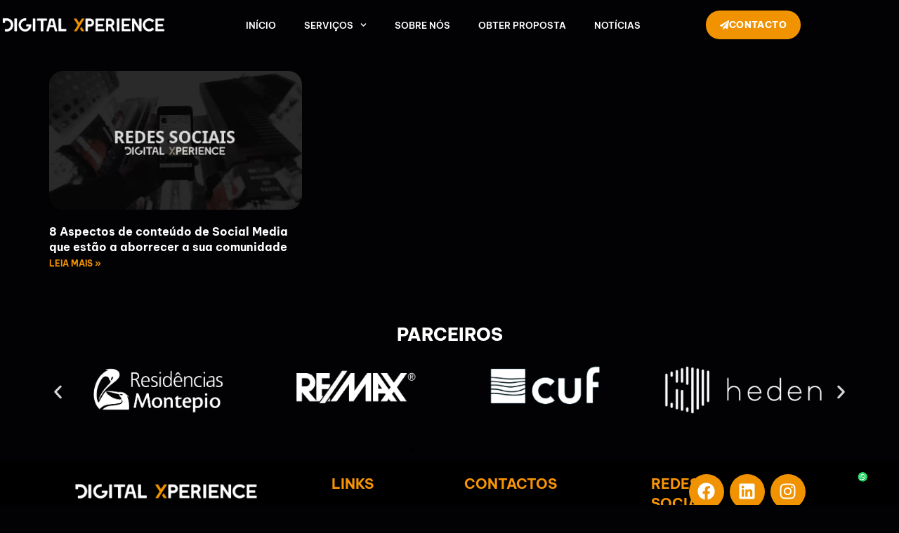

--- FILE ---
content_type: text/css; charset=utf-8
request_url: https://digitalxperience.pt/wp-content/uploads/elementor/css/post-9569.css?ver=1768866225
body_size: 1589
content:
.elementor-9569 .elementor-element.elementor-element-b4a49bf > .elementor-container > .elementor-column > .elementor-widget-wrap{align-content:center;align-items:center;}.elementor-9569 .elementor-element.elementor-element-b4a49bf:not(.elementor-motion-effects-element-type-background), .elementor-9569 .elementor-element.elementor-element-b4a49bf > .elementor-motion-effects-container > .elementor-motion-effects-layer{background-color:var( --e-global-color-41e718d );}.elementor-9569 .elementor-element.elementor-element-b4a49bf > .elementor-container{max-width:1140px;}.elementor-9569 .elementor-element.elementor-element-b4a49bf{transition:background 0.3s, border 0.3s, border-radius 0.3s, box-shadow 0.3s;padding:15px 0px 15px 0px;z-index:99;}.elementor-9569 .elementor-element.elementor-element-b4a49bf > .elementor-background-overlay{transition:background 0.3s, border-radius 0.3s, opacity 0.3s;}.elementor-9569 .elementor-element.elementor-element-db8ffcf.elementor-column > .elementor-widget-wrap{justify-content:space-between;}.elementor-9569 .elementor-element.elementor-element-db8ffcf > .elementor-element-populated{margin:0px 0px 0px 0px;--e-column-margin-right:0px;--e-column-margin-left:0px;}.elementor-9569 .elementor-element.elementor-element-c711f95{width:var( --container-widget-width, 20.907% );max-width:20.907%;--container-widget-width:20.907%;--container-widget-flex-grow:0;}.elementor-9569 .elementor-element.elementor-element-c711f95.elementor-element{--flex-grow:0;--flex-shrink:0;}.elementor-9569 .elementor-element.elementor-element-c711f95 img{width:100%;}.elementor-9569 .elementor-element.elementor-element-f6710bd{width:var( --container-widget-width, 54.792% );max-width:54.792%;--container-widget-width:54.792%;--container-widget-flex-grow:0;--e-nav-menu-horizontal-menu-item-margin:calc( 32px / 2 );}.elementor-9569 .elementor-element.elementor-element-f6710bd.elementor-element{--flex-grow:0;--flex-shrink:0;}.elementor-9569 .elementor-element.elementor-element-f6710bd .elementor-menu-toggle{margin-left:auto;background-color:var( --e-global-color-f491614 );}.elementor-9569 .elementor-element.elementor-element-f6710bd .elementor-nav-menu .elementor-item{font-family:var( --e-global-typography-04b8e21-font-family ), Sans-serif;font-size:var( --e-global-typography-04b8e21-font-size );font-weight:var( --e-global-typography-04b8e21-font-weight );text-transform:var( --e-global-typography-04b8e21-text-transform );font-style:var( --e-global-typography-04b8e21-font-style );text-decoration:var( --e-global-typography-04b8e21-text-decoration );}.elementor-9569 .elementor-element.elementor-element-f6710bd .elementor-nav-menu--main .elementor-item{color:#FFFFFF;fill:#FFFFFF;padding-left:4px;padding-right:4px;padding-top:3px;padding-bottom:3px;}.elementor-9569 .elementor-element.elementor-element-f6710bd .elementor-nav-menu--main:not(.e--pointer-framed) .elementor-item:before,
					.elementor-9569 .elementor-element.elementor-element-f6710bd .elementor-nav-menu--main:not(.e--pointer-framed) .elementor-item:after{background-color:#F19300;}.elementor-9569 .elementor-element.elementor-element-f6710bd .e--pointer-framed .elementor-item:before,
					.elementor-9569 .elementor-element.elementor-element-f6710bd .e--pointer-framed .elementor-item:after{border-color:#F19300;}.elementor-9569 .elementor-element.elementor-element-f6710bd .elementor-nav-menu--main:not(.e--pointer-framed) .elementor-item.elementor-item-active:before,
					.elementor-9569 .elementor-element.elementor-element-f6710bd .elementor-nav-menu--main:not(.e--pointer-framed) .elementor-item.elementor-item-active:after{background-color:#F19300;}.elementor-9569 .elementor-element.elementor-element-f6710bd .e--pointer-framed .elementor-item.elementor-item-active:before,
					.elementor-9569 .elementor-element.elementor-element-f6710bd .e--pointer-framed .elementor-item.elementor-item-active:after{border-color:#F19300;}.elementor-9569 .elementor-element.elementor-element-f6710bd .e--pointer-framed .elementor-item:before{border-width:2px;}.elementor-9569 .elementor-element.elementor-element-f6710bd .e--pointer-framed.e--animation-draw .elementor-item:before{border-width:0 0 2px 2px;}.elementor-9569 .elementor-element.elementor-element-f6710bd .e--pointer-framed.e--animation-draw .elementor-item:after{border-width:2px 2px 0 0;}.elementor-9569 .elementor-element.elementor-element-f6710bd .e--pointer-framed.e--animation-corners .elementor-item:before{border-width:2px 0 0 2px;}.elementor-9569 .elementor-element.elementor-element-f6710bd .e--pointer-framed.e--animation-corners .elementor-item:after{border-width:0 2px 2px 0;}.elementor-9569 .elementor-element.elementor-element-f6710bd .e--pointer-underline .elementor-item:after,
					 .elementor-9569 .elementor-element.elementor-element-f6710bd .e--pointer-overline .elementor-item:before,
					 .elementor-9569 .elementor-element.elementor-element-f6710bd .e--pointer-double-line .elementor-item:before,
					 .elementor-9569 .elementor-element.elementor-element-f6710bd .e--pointer-double-line .elementor-item:after{height:2px;}.elementor-9569 .elementor-element.elementor-element-f6710bd .elementor-nav-menu--main:not(.elementor-nav-menu--layout-horizontal) .elementor-nav-menu > li:not(:last-child){margin-bottom:32px;}.elementor-9569 .elementor-element.elementor-element-f6710bd .elementor-nav-menu--dropdown a, .elementor-9569 .elementor-element.elementor-element-f6710bd .elementor-menu-toggle{color:#FFFFFF;fill:#FFFFFF;}.elementor-9569 .elementor-element.elementor-element-f6710bd .elementor-nav-menu--dropdown{background-color:var( --e-global-color-accent );border-style:solid;border-color:var( --e-global-color-accent );border-radius:0px 0px 0px 0px;}.elementor-9569 .elementor-element.elementor-element-f6710bd .elementor-nav-menu--dropdown a:hover,
					.elementor-9569 .elementor-element.elementor-element-f6710bd .elementor-nav-menu--dropdown a:focus,
					.elementor-9569 .elementor-element.elementor-element-f6710bd .elementor-nav-menu--dropdown a.elementor-item-active,
					.elementor-9569 .elementor-element.elementor-element-f6710bd .elementor-nav-menu--dropdown a.highlighted{background-color:#F19300;}.elementor-9569 .elementor-element.elementor-element-f6710bd .elementor-nav-menu--dropdown a.elementor-item-active{background-color:#F19300;}.elementor-9569 .elementor-element.elementor-element-f6710bd .elementor-nav-menu--dropdown .elementor-item, .elementor-9569 .elementor-element.elementor-element-f6710bd .elementor-nav-menu--dropdown  .elementor-sub-item{font-family:var( --e-global-typography-005f9ca-font-family ), Sans-serif;font-size:var( --e-global-typography-005f9ca-font-size );font-weight:var( --e-global-typography-005f9ca-font-weight );text-transform:var( --e-global-typography-005f9ca-text-transform );font-style:var( --e-global-typography-005f9ca-font-style );text-decoration:var( --e-global-typography-005f9ca-text-decoration );}.elementor-9569 .elementor-element.elementor-element-f6710bd .elementor-nav-menu--dropdown li:first-child a{border-top-left-radius:0px;border-top-right-radius:0px;}.elementor-9569 .elementor-element.elementor-element-f6710bd .elementor-nav-menu--dropdown li:last-child a{border-bottom-right-radius:0px;border-bottom-left-radius:0px;}.elementor-9569 .elementor-element.elementor-element-f6710bd .elementor-nav-menu--dropdown a{padding-top:9px;padding-bottom:9px;}.elementor-9569 .elementor-element.elementor-element-f6710bd div.elementor-menu-toggle{color:#FFFFFF;}.elementor-9569 .elementor-element.elementor-element-f6710bd div.elementor-menu-toggle svg{fill:#FFFFFF;}.elementor-9569 .elementor-element.elementor-element-08da4b0 .elementor-button{background-color:#F19300;font-family:var( --e-global-typography-315709c-font-family ), Sans-serif;font-size:var( --e-global-typography-315709c-font-size );font-weight:var( --e-global-typography-315709c-font-weight );text-transform:var( --e-global-typography-315709c-text-transform );font-style:var( --e-global-typography-315709c-font-style );text-decoration:var( --e-global-typography-315709c-text-decoration );line-height:var( --e-global-typography-315709c-line-height );letter-spacing:var( --e-global-typography-315709c-letter-spacing );fill:#FFFFFF;color:#FFFFFF;border-style:none;border-radius:29px 29px 29px 29px;padding:14px 20px 14px 20px;}.elementor-9569 .elementor-element.elementor-element-08da4b0 .elementor-button:hover, .elementor-9569 .elementor-element.elementor-element-08da4b0 .elementor-button:focus{background-color:transparent;background-image:linear-gradient(180deg, var( --e-global-color-f491614 ) 0%, #F10D0D 100%);}.elementor-9569 .elementor-element.elementor-element-08da4b0{width:var( --container-widget-width, 15% );max-width:15%;--container-widget-width:15%;--container-widget-flex-grow:0;}.elementor-9569 .elementor-element.elementor-element-08da4b0 .elementor-button-content-wrapper{flex-direction:row;}.elementor-9569 .elementor-element.elementor-element-08da4b0 .elementor-button .elementor-button-content-wrapper{gap:12px;}.elementor-theme-builder-content-area{height:400px;}.elementor-location-header:before, .elementor-location-footer:before{content:"";display:table;clear:both;}@media(min-width:768px){.elementor-9569 .elementor-element.elementor-element-db8ffcf{width:100%;}}@media(max-width:1024px){.elementor-9569 .elementor-element.elementor-element-b4a49bf{padding:32px 32px 32px 32px;}.elementor-9569 .elementor-element.elementor-element-f6710bd{margin:0px 0px calc(var(--kit-widget-spacing, 0px) + 0px) 0px;--container-widget-width:40%;--container-widget-flex-grow:0;width:var( --container-widget-width, 40% );max-width:40%;--nav-menu-icon-size:22px;}.elementor-9569 .elementor-element.elementor-element-f6710bd .elementor-nav-menu .elementor-item{font-size:var( --e-global-typography-04b8e21-font-size );}.elementor-9569 .elementor-element.elementor-element-f6710bd .elementor-nav-menu--dropdown .elementor-item, .elementor-9569 .elementor-element.elementor-element-f6710bd .elementor-nav-menu--dropdown  .elementor-sub-item{font-size:var( --e-global-typography-005f9ca-font-size );}.elementor-9569 .elementor-element.elementor-element-f6710bd .elementor-nav-menu--dropdown a{padding-top:12px;padding-bottom:12px;}.elementor-9569 .elementor-element.elementor-element-f6710bd .elementor-nav-menu--main > .elementor-nav-menu > li > .elementor-nav-menu--dropdown, .elementor-9569 .elementor-element.elementor-element-f6710bd .elementor-nav-menu__container.elementor-nav-menu--dropdown{margin-top:16px !important;}.elementor-9569 .elementor-element.elementor-element-08da4b0{--container-widget-width:28%;--container-widget-flex-grow:0;width:var( --container-widget-width, 28% );max-width:28%;}.elementor-9569 .elementor-element.elementor-element-08da4b0 .elementor-button{font-size:var( --e-global-typography-315709c-font-size );line-height:var( --e-global-typography-315709c-line-height );letter-spacing:var( --e-global-typography-315709c-letter-spacing );}}@media(max-width:767px){.elementor-9569 .elementor-element.elementor-element-b4a49bf{padding:28px 20px 28px 20px;}.elementor-9569 .elementor-element.elementor-element-c711f95{--container-widget-width:205px;--container-widget-flex-grow:0;width:var( --container-widget-width, 205px );max-width:205px;}.elementor-9569 .elementor-element.elementor-element-f6710bd{width:var( --container-widget-width, 13.325% );max-width:13.325%;--container-widget-width:13.325%;--container-widget-flex-grow:0;align-self:center;--nav-menu-icon-size:26px;}.elementor-9569 .elementor-element.elementor-element-f6710bd .elementor-nav-menu .elementor-item{font-size:var( --e-global-typography-04b8e21-font-size );}.elementor-9569 .elementor-element.elementor-element-f6710bd .elementor-nav-menu--dropdown .elementor-item, .elementor-9569 .elementor-element.elementor-element-f6710bd .elementor-nav-menu--dropdown  .elementor-sub-item{font-size:var( --e-global-typography-005f9ca-font-size );}.elementor-9569 .elementor-element.elementor-element-f6710bd .elementor-nav-menu--dropdown{border-width:8px 8px 8px 8px;}.elementor-9569 .elementor-element.elementor-element-f6710bd .elementor-nav-menu--dropdown a{padding-top:12px;padding-bottom:12px;}.elementor-9569 .elementor-element.elementor-element-08da4b0{width:100%;max-width:100%;margin:0px 0px calc(var(--kit-widget-spacing, 0px) + 0px) 0px;}.elementor-9569 .elementor-element.elementor-element-08da4b0 .elementor-button{font-size:var( --e-global-typography-315709c-font-size );line-height:var( --e-global-typography-315709c-line-height );letter-spacing:var( --e-global-typography-315709c-letter-spacing );}}

--- FILE ---
content_type: text/css; charset=utf-8
request_url: https://digitalxperience.pt/wp-content/uploads/elementor/css/post-50.css?ver=1768866225
body_size: 1836
content:
.elementor-50 .elementor-element.elementor-element-f202ca2{--display:flex;--flex-direction:column;--container-widget-width:100%;--container-widget-height:initial;--container-widget-flex-grow:0;--container-widget-align-self:initial;--flex-wrap-mobile:wrap;--margin-top:8px;--margin-bottom:0px;--margin-left:0px;--margin-right:0px;--padding-top:15px;--padding-bottom:0px;--padding-left:0px;--padding-right:0px;}.elementor-50 .elementor-element.elementor-element-f40ebb8{text-align:center;}.elementor-50 .elementor-element.elementor-element-f40ebb8 .elementor-heading-title{font-size:25px;}.elementor-50 .elementor-element.elementor-element-be9a437{--e-image-carousel-slides-to-show:4;}.elementor-50 .elementor-element.elementor-element-53ad0c21{--display:flex;--flex-direction:row;--container-widget-width:initial;--container-widget-height:100%;--container-widget-flex-grow:1;--container-widget-align-self:stretch;--flex-wrap-mobile:wrap;--gap:0px 0px;--row-gap:0px;--column-gap:0px;--flex-wrap:wrap;--overlay-opacity:0.02;--margin-top:0px;--margin-bottom:0px;--margin-left:0px;--margin-right:0px;--padding-top:20px;--padding-bottom:16px;--padding-left:10px;--padding-right:10px;}.elementor-50 .elementor-element.elementor-element-53ad0c21:not(.elementor-motion-effects-element-type-background), .elementor-50 .elementor-element.elementor-element-53ad0c21 > .elementor-motion-effects-container > .elementor-motion-effects-layer{background-color:#000000;}.elementor-50 .elementor-element.elementor-element-53ad0c21::before, .elementor-50 .elementor-element.elementor-element-53ad0c21 > .elementor-background-video-container::before, .elementor-50 .elementor-element.elementor-element-53ad0c21 > .e-con-inner > .elementor-background-video-container::before, .elementor-50 .elementor-element.elementor-element-53ad0c21 > .elementor-background-slideshow::before, .elementor-50 .elementor-element.elementor-element-53ad0c21 > .e-con-inner > .elementor-background-slideshow::before, .elementor-50 .elementor-element.elementor-element-53ad0c21 > .elementor-motion-effects-container > .elementor-motion-effects-layer::before{--background-overlay:'';}.elementor-50 .elementor-element.elementor-element-3f9fa44{--display:flex;--justify-content:center;}.elementor-50 .elementor-element.elementor-element-3f9fa44.e-con{--flex-grow:0;--flex-shrink:0;}.elementor-50 .elementor-element.elementor-element-367b1ca{width:auto;max-width:auto;text-align:start;}.elementor-50 .elementor-element.elementor-element-367b1ca.elementor-element{--align-self:center;}.elementor-50 .elementor-element.elementor-element-367b1ca img{width:267px;}.elementor-50 .elementor-element.elementor-element-22389f3f{width:var( --container-widget-width, 107.091% );max-width:107.091%;margin:10px 0px calc(var(--kit-widget-spacing, 0px) + 0px) 5px;padding:0px 0px 0px 020px;--container-widget-width:107.091%;--container-widget-flex-grow:0;border-style:solid;border-width:0px 0px 0px 1px;font-family:"Manrope", Sans-serif;font-size:19px;font-weight:500;text-decoration:none;color:#FFFFFF;}.elementor-50 .elementor-element.elementor-element-22389f3f.elementor-element{--align-self:center;--flex-grow:0;--flex-shrink:0;}.elementor-50 .elementor-element.elementor-element-458ee950{--display:flex;--padding-top:0px;--padding-bottom:0px;--padding-left:70px;--padding-right:0px;}.elementor-50 .elementor-element.elementor-element-458ee950.e-con{--flex-grow:0;--flex-shrink:0;}.elementor-50 .elementor-element.elementor-element-2d2dec48{margin:0px 0px calc(var(--kit-widget-spacing, 0px) + 17px) 0px;}.elementor-50 .elementor-element.elementor-element-2d2dec48 .elementor-heading-title{color:var( --e-global-color-primary );}.elementor-50 .elementor-element.elementor-element-5fd1f477 .elementor-icon-list-items:not(.elementor-inline-items) .elementor-icon-list-item:not(:last-child){padding-block-end:calc(17px/2);}.elementor-50 .elementor-element.elementor-element-5fd1f477 .elementor-icon-list-items:not(.elementor-inline-items) .elementor-icon-list-item:not(:first-child){margin-block-start:calc(17px/2);}.elementor-50 .elementor-element.elementor-element-5fd1f477 .elementor-icon-list-items.elementor-inline-items .elementor-icon-list-item{margin-inline:calc(17px/2);}.elementor-50 .elementor-element.elementor-element-5fd1f477 .elementor-icon-list-items.elementor-inline-items{margin-inline:calc(-17px/2);}.elementor-50 .elementor-element.elementor-element-5fd1f477 .elementor-icon-list-items.elementor-inline-items .elementor-icon-list-item:after{inset-inline-end:calc(-17px/2);}.elementor-50 .elementor-element.elementor-element-5fd1f477 .elementor-icon-list-icon i{transition:color 0.3s;}.elementor-50 .elementor-element.elementor-element-5fd1f477 .elementor-icon-list-icon svg{transition:fill 0.3s;}.elementor-50 .elementor-element.elementor-element-5fd1f477{--e-icon-list-icon-size:14px;--icon-vertical-offset:0px;}.elementor-50 .elementor-element.elementor-element-5fd1f477 .elementor-icon-list-item > .elementor-icon-list-text, .elementor-50 .elementor-element.elementor-element-5fd1f477 .elementor-icon-list-item > a{font-family:var( --e-global-typography-text-font-family ), Sans-serif;font-size:var( --e-global-typography-text-font-size );font-weight:var( --e-global-typography-text-font-weight );line-height:var( --e-global-typography-text-line-height );}.elementor-50 .elementor-element.elementor-element-5fd1f477 .elementor-icon-list-text{color:#EDEDED;transition:color 0.3s;}.elementor-50 .elementor-element.elementor-element-5fd1f477 .elementor-icon-list-item:hover .elementor-icon-list-text{color:var( --e-global-color-primary );}.elementor-50 .elementor-element.elementor-element-4cd3e06{--display:flex;--justify-content:flex-start;--padding-top:0px;--padding-bottom:0px;--padding-left:14px;--padding-right:0px;}.elementor-50 .elementor-element.elementor-element-4cd3e06.e-con{--flex-grow:0;--flex-shrink:0;}.elementor-50 .elementor-element.elementor-element-5890d63{margin:0px 0px calc(var(--kit-widget-spacing, 0px) + 17px) 0px;}.elementor-50 .elementor-element.elementor-element-5890d63 .elementor-heading-title{color:var( --e-global-color-primary );}.elementor-50 .elementor-element.elementor-element-2d92a3a .elementor-icon-list-items:not(.elementor-inline-items) .elementor-icon-list-item:not(:last-child){padding-block-end:calc(16px/2);}.elementor-50 .elementor-element.elementor-element-2d92a3a .elementor-icon-list-items:not(.elementor-inline-items) .elementor-icon-list-item:not(:first-child){margin-block-start:calc(16px/2);}.elementor-50 .elementor-element.elementor-element-2d92a3a .elementor-icon-list-items.elementor-inline-items .elementor-icon-list-item{margin-inline:calc(16px/2);}.elementor-50 .elementor-element.elementor-element-2d92a3a .elementor-icon-list-items.elementor-inline-items{margin-inline:calc(-16px/2);}.elementor-50 .elementor-element.elementor-element-2d92a3a .elementor-icon-list-items.elementor-inline-items .elementor-icon-list-item:after{inset-inline-end:calc(-16px/2);}.elementor-50 .elementor-element.elementor-element-2d92a3a .elementor-icon-list-icon i{color:#F19300;transition:color 0.3s;}.elementor-50 .elementor-element.elementor-element-2d92a3a .elementor-icon-list-icon svg{fill:#F19300;transition:fill 0.3s;}.elementor-50 .elementor-element.elementor-element-2d92a3a{--e-icon-list-icon-size:14px;--icon-vertical-align:flex-start;--icon-vertical-offset:6px;}.elementor-50 .elementor-element.elementor-element-2d92a3a .elementor-icon-list-text{color:#E8E8E8;transition:color 0.3s;}.elementor-50 .elementor-element.elementor-element-1408bd6d{--display:flex;--flex-direction:row;--container-widget-width:calc( ( 1 - var( --container-widget-flex-grow ) ) * 100% );--container-widget-height:100%;--container-widget-flex-grow:1;--container-widget-align-self:stretch;--flex-wrap-mobile:wrap;--align-items:flex-start;--gap:12px 12px;--row-gap:12px;--column-gap:12px;--flex-wrap:wrap;--margin-top:0px;--margin-bottom:0px;--margin-left:0px;--margin-right:0px;--padding-top:0px;--padding-bottom:0px;--padding-left:35px;--padding-right:0px;}.elementor-50 .elementor-element.elementor-element-1408bd6d.e-con{--align-self:flex-start;--flex-grow:0;--flex-shrink:0;}.elementor-50 .elementor-element.elementor-element-6f0aff41{width:100%;max-width:100%;margin:0px 0px calc(var(--kit-widget-spacing, 0px) + 28px) 0px;}.elementor-50 .elementor-element.elementor-element-6f0aff41 .elementor-heading-title{color:var( --e-global-color-primary );}.elementor-50 .elementor-element.elementor-element-d5fb4c5{--grid-template-columns:repeat(0, auto);text-align:center;--grid-column-gap:5px;--grid-row-gap:0px;}.elementor-50 .elementor-element.elementor-element-d5fb4c5.elementor-element{--flex-grow:0;--flex-shrink:0;}.elementor-50 .elementor-element.elementor-element-d5fb4c5 .elementor-social-icon{background-color:#F19300;}.elementor-50 .elementor-element.elementor-element-d5fb4c5 .elementor-social-icon i{color:#FFFFFF;}.elementor-50 .elementor-element.elementor-element-d5fb4c5 .elementor-social-icon svg{fill:#FFFFFF;}.elementor-50 .elementor-element.elementor-element-6012cabb{--display:flex;--flex-direction:row;--container-widget-width:initial;--container-widget-height:100%;--container-widget-flex-grow:1;--container-widget-align-self:stretch;--flex-wrap-mobile:wrap;--justify-content:space-between;--flex-wrap:wrap;border-style:solid;--border-style:solid;border-width:1px 0px 0px 0px;--border-top-width:1px;--border-right-width:0px;--border-bottom-width:0px;--border-left-width:0px;--margin-top:36px;--margin-bottom:0px;--margin-left:0px;--margin-right:0px;--padding-top:16px;--padding-bottom:10px;--padding-left:0px;--padding-right:0px;}.elementor-50 .elementor-element.elementor-element-24b0537a{--display:flex;--flex-wrap:wrap;--padding-top:0px;--padding-bottom:0px;--padding-left:0px;--padding-right:0px;}.elementor-50 .elementor-element.elementor-element-24b0537a.e-con{--align-self:center;--flex-grow:0;--flex-shrink:0;}.elementor-50 .elementor-element.elementor-element-6fc8403a{text-align:center;font-family:"Manrope", Sans-serif;font-size:13px;font-weight:500;text-decoration:none;color:#FFFFFF;}.elementor-theme-builder-content-area{height:400px;}.elementor-location-header:before, .elementor-location-footer:before{content:"";display:table;clear:both;}@media(min-width:768px){.elementor-50 .elementor-element.elementor-element-f202ca2{--content-width:1140px;}.elementor-50 .elementor-element.elementor-element-53ad0c21{--content-width:1140px;}.elementor-50 .elementor-element.elementor-element-3f9fa44{--width:29.128%;}.elementor-50 .elementor-element.elementor-element-458ee950{--width:21.507%;}.elementor-50 .elementor-element.elementor-element-4cd3e06{--width:21.507%;}.elementor-50 .elementor-element.elementor-element-1408bd6d{--width:22.333%;}.elementor-50 .elementor-element.elementor-element-24b0537a{--width:99.212%;}}@media(max-width:1024px) and (min-width:768px){.elementor-50 .elementor-element.elementor-element-3f9fa44{--width:205.188px;}.elementor-50 .elementor-element.elementor-element-458ee950{--width:20.619%;}.elementor-50 .elementor-element.elementor-element-4cd3e06{--width:23.993%;}.elementor-50 .elementor-element.elementor-element-1408bd6d{--width:21.04%;}.elementor-50 .elementor-element.elementor-element-24b0537a{--width:100%;}}@media(max-width:1024px){.elementor-50 .elementor-element.elementor-element-53ad0c21{--padding-top:80px;--padding-bottom:30px;--padding-left:20px;--padding-right:20px;}.elementor-50 .elementor-element.elementor-element-22389f3f{font-size:14px;}.elementor-50 .elementor-element.elementor-element-458ee950{--padding-top:0px;--padding-bottom:0px;--padding-left:0px;--padding-right:0px;}.elementor-50 .elementor-element.elementor-element-5fd1f477 .elementor-icon-list-item > .elementor-icon-list-text, .elementor-50 .elementor-element.elementor-element-5fd1f477 .elementor-icon-list-item > a{font-size:var( --e-global-typography-text-font-size );line-height:var( --e-global-typography-text-line-height );}.elementor-50 .elementor-element.elementor-element-1408bd6d{--padding-top:0px;--padding-bottom:0px;--padding-left:70px;--padding-right:0px;}.elementor-50 .elementor-element.elementor-element-d5fb4c5 .elementor-social-icon{--icon-padding:0.4em;}.elementor-50 .elementor-element.elementor-element-d5fb4c5{--grid-row-gap:7px;}.elementor-50 .elementor-element.elementor-element-6fc8403a{text-align:center;font-size:14px;}}@media(max-width:767px){.elementor-50 .elementor-element.elementor-element-53ad0c21{--margin-top:0px;--margin-bottom:0px;--margin-left:0px;--margin-right:0px;--padding-top:50px;--padding-bottom:20px;--padding-left:20px;--padding-right:20px;}.elementor-50 .elementor-element.elementor-element-367b1ca{padding:7px 0px 7px 0px;}.elementor-50 .elementor-element.elementor-element-367b1ca img{width:869px;}.elementor-50 .elementor-element.elementor-element-22389f3f{margin:0px 0px calc(var(--kit-widget-spacing, 0px) + 7px) 12px;padding:0px 0px 0px 12px;text-align:center;font-size:13px;}.elementor-50 .elementor-element.elementor-element-22389f3f.elementor-element{--align-self:flex-end;}.elementor-50 .elementor-element.elementor-element-458ee950{--margin-top:0px;--margin-bottom:50px;--margin-left:0px;--margin-right:0px;--padding-top:0px;--padding-bottom:0px;--padding-left:0px;--padding-right:0px;}.elementor-50 .elementor-element.elementor-element-2d2dec48{margin:0px 0px calc(var(--kit-widget-spacing, 0px) + 0px) 0px;text-align:center;}.elementor-50 .elementor-element.elementor-element-5fd1f477 .elementor-icon-list-items:not(.elementor-inline-items) .elementor-icon-list-item:not(:last-child){padding-block-end:calc(7px/2);}.elementor-50 .elementor-element.elementor-element-5fd1f477 .elementor-icon-list-items:not(.elementor-inline-items) .elementor-icon-list-item:not(:first-child){margin-block-start:calc(7px/2);}.elementor-50 .elementor-element.elementor-element-5fd1f477 .elementor-icon-list-items.elementor-inline-items .elementor-icon-list-item{margin-inline:calc(7px/2);}.elementor-50 .elementor-element.elementor-element-5fd1f477 .elementor-icon-list-items.elementor-inline-items{margin-inline:calc(-7px/2);}.elementor-50 .elementor-element.elementor-element-5fd1f477 .elementor-icon-list-items.elementor-inline-items .elementor-icon-list-item:after{inset-inline-end:calc(-7px/2);}.elementor-50 .elementor-element.elementor-element-5fd1f477 .elementor-icon-list-item > .elementor-icon-list-text, .elementor-50 .elementor-element.elementor-element-5fd1f477 .elementor-icon-list-item > a{font-size:var( --e-global-typography-text-font-size );line-height:var( --e-global-typography-text-line-height );}.elementor-50 .elementor-element.elementor-element-4cd3e06{--margin-top:0px;--margin-bottom:50px;--margin-left:0px;--margin-right:0px;--padding-top:0px;--padding-bottom:0px;--padding-left:0px;--padding-right:0px;}.elementor-50 .elementor-element.elementor-element-5890d63{margin:0px 0px calc(var(--kit-widget-spacing, 0px) + 0px) 0px;text-align:center;}.elementor-50 .elementor-element.elementor-element-1408bd6d{--padding-top:0px;--padding-bottom:0px;--padding-left:0px;--padding-right:0px;}.elementor-50 .elementor-element.elementor-element-6f0aff41{margin:0px 0px calc(var(--kit-widget-spacing, 0px) + 0px) 0px;text-align:center;}.elementor-50 .elementor-element.elementor-element-d5fb4c5{text-align:center;width:var( --container-widget-width, 360px );max-width:360px;--container-widget-width:360px;--container-widget-flex-grow:0;}.elementor-50 .elementor-element.elementor-element-6fc8403a{text-align:center;font-size:13px;}}

--- FILE ---
content_type: text/css; charset=utf-8
request_url: https://digitalxperience.pt/wp-content/uploads/elementor/css/post-11069.css?ver=1768866527
body_size: 353
content:
.elementor-11069 .elementor-element.elementor-element-ce2e2fc{--display:flex;--padding-top:20px;--padding-bottom:20px;--padding-left:20px;--padding-right:20px;}.elementor-11069 .elementor-element.elementor-element-13ae2c1{--grid-row-gap:35px;padding:10px 0px 30px 0px;--grid-column-gap:30px;}.elementor-11069 .elementor-element.elementor-element-13ae2c1 .elementor-posts-container .elementor-post__thumbnail{padding-bottom:calc( 0.55 * 100% );}.elementor-11069 .elementor-element.elementor-element-13ae2c1:after{content:"0.55";}.elementor-11069 .elementor-element.elementor-element-13ae2c1 .elementor-post__thumbnail__link{width:100%;}.elementor-11069 .elementor-element.elementor-element-13ae2c1 .elementor-post__thumbnail{border-radius:20px 20px 20px 20px;}.elementor-11069 .elementor-element.elementor-element-13ae2c1.elementor-posts--thumbnail-left .elementor-post__thumbnail__link{margin-right:20px;}.elementor-11069 .elementor-element.elementor-element-13ae2c1.elementor-posts--thumbnail-right .elementor-post__thumbnail__link{margin-left:20px;}.elementor-11069 .elementor-element.elementor-element-13ae2c1.elementor-posts--thumbnail-top .elementor-post__thumbnail__link{margin-bottom:20px;}.elementor-11069 .elementor-element.elementor-element-13ae2c1 .elementor-post__title, .elementor-11069 .elementor-element.elementor-element-13ae2c1 .elementor-post__title a{color:#FFFFFF;font-size:16px;}.elementor-11069 .elementor-element.elementor-element-13ae2c1 .elementor-pagination{text-align:center;font-size:25px;margin-top:34px;}body:not(.rtl) .elementor-11069 .elementor-element.elementor-element-13ae2c1 .elementor-pagination .page-numbers:not(:first-child){margin-left:calc( 10px/2 );}body:not(.rtl) .elementor-11069 .elementor-element.elementor-element-13ae2c1 .elementor-pagination .page-numbers:not(:last-child){margin-right:calc( 10px/2 );}body.rtl .elementor-11069 .elementor-element.elementor-element-13ae2c1 .elementor-pagination .page-numbers:not(:first-child){margin-right:calc( 10px/2 );}body.rtl .elementor-11069 .elementor-element.elementor-element-13ae2c1 .elementor-pagination .page-numbers:not(:last-child){margin-left:calc( 10px/2 );}@media(max-width:767px){.elementor-11069 .elementor-element.elementor-element-ce2e2fc{--padding-top:20px;--padding-bottom:20px;--padding-left:20px;--padding-right:20px;}.elementor-11069 .elementor-element.elementor-element-13ae2c1 .elementor-posts-container .elementor-post__thumbnail{padding-bottom:calc( 0.5 * 100% );}.elementor-11069 .elementor-element.elementor-element-13ae2c1:after{content:"0.5";}.elementor-11069 .elementor-element.elementor-element-13ae2c1 .elementor-post__thumbnail__link{width:100%;}.elementor-11069 .elementor-element.elementor-element-13ae2c1 .elementor-pagination{margin-top:36px;}}